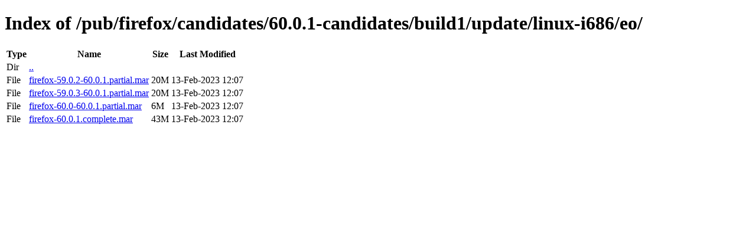

--- FILE ---
content_type: text/html; charset=utf-8
request_url: http://ftp.mozilla.org/pub/firefox/candidates/60.0.1-candidates/build1/update/linux-i686/eo/
body_size: 398
content:
<!DOCTYPE html>
<html>
        <head>
                <meta charset="UTF-8">
                <title>Directory Listing: /pub/firefox/candidates/60.0.1-candidates/build1/update/linux-i686/eo/</title>
        </head>
        <body>
                <h1>Index of /pub/firefox/candidates/60.0.1-candidates/build1/update/linux-i686/eo/</h1>
                <table>
                        <tr>
                                <th>Type</th>
                                <th>Name</th>
                                <th>Size</th>
                                <th>Last Modified</th>
                        </tr>
                        
                        <tr>
                                <td>Dir</td>
                                <td><a href="/pub/firefox/candidates/60.0.1-candidates/build1/update/linux-i686/">..</a></td>
                                <td></td>
                                <td></td>
                        </tr>
                        
                        
                        
                        
                        <tr>
                                <td>File</td>
                                <td><a href="/pub/firefox/candidates/60.0.1-candidates/build1/update/linux-i686/eo/firefox-59.0.2-60.0.1.partial.mar">firefox-59.0.2-60.0.1.partial.mar</a></td>
                                <td>20M</td>
                                <td>13-Feb-2023 12:07</td>
                        </tr>
                        
                        
                        
                        <tr>
                                <td>File</td>
                                <td><a href="/pub/firefox/candidates/60.0.1-candidates/build1/update/linux-i686/eo/firefox-59.0.3-60.0.1.partial.mar">firefox-59.0.3-60.0.1.partial.mar</a></td>
                                <td>20M</td>
                                <td>13-Feb-2023 12:07</td>
                        </tr>
                        
                        
                        
                        <tr>
                                <td>File</td>
                                <td><a href="/pub/firefox/candidates/60.0.1-candidates/build1/update/linux-i686/eo/firefox-60.0-60.0.1.partial.mar">firefox-60.0-60.0.1.partial.mar</a></td>
                                <td>6M</td>
                                <td>13-Feb-2023 12:07</td>
                        </tr>
                        
                        
                        
                        <tr>
                                <td>File</td>
                                <td><a href="/pub/firefox/candidates/60.0.1-candidates/build1/update/linux-i686/eo/firefox-60.0.1.complete.mar">firefox-60.0.1.complete.mar</a></td>
                                <td>43M</td>
                                <td>13-Feb-2023 12:07</td>
                        </tr>
                        
                        
                </table>
        </body>
</html>